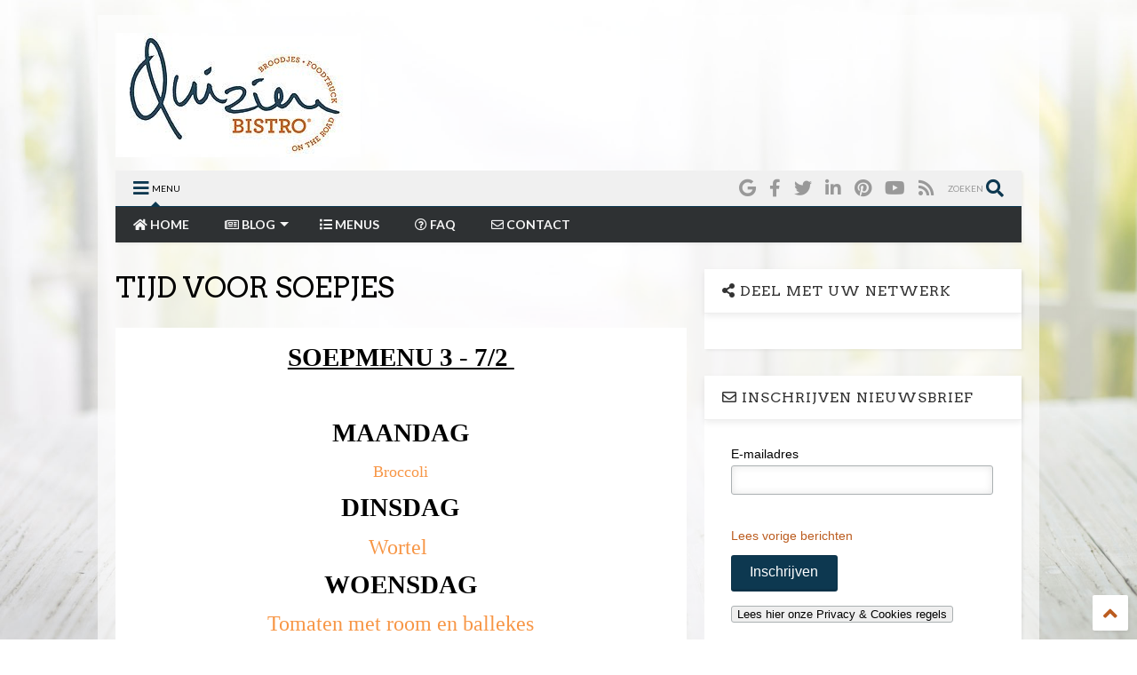

--- FILE ---
content_type: text/javascript; charset=UTF-8
request_url: https://blog.quizien.com/feeds/posts/default?alt=json-in-script&max-results=7&start-index=1&callback=jQuery112401790536550401154_1768425652724&_=1768425652725
body_size: 3040
content:
// API callback
jQuery112401790536550401154_1768425652724({"version":"1.0","encoding":"UTF-8","feed":{"xmlns":"http://www.w3.org/2005/Atom","xmlns$openSearch":"http://a9.com/-/spec/opensearchrss/1.0/","xmlns$blogger":"http://schemas.google.com/blogger/2008","xmlns$georss":"http://www.georss.org/georss","xmlns$gd":"http://schemas.google.com/g/2005","xmlns$thr":"http://purl.org/syndication/thread/1.0","id":{"$t":"tag:blogger.com,1999:blog-7859408983158008976"},"updated":{"$t":"2024-11-08T16:06:26.344+01:00"},"category":[{"term":"nieuws"},{"term":"in de kijker"},{"term":"events"},{"term":"faq"},{"term":"nieuwsbrief"}],"title":{"type":"text","$t":"Quizien Hasselt"},"subtitle":{"type":"html","$t":""},"link":[{"rel":"http://schemas.google.com/g/2005#feed","type":"application/atom+xml","href":"https:\/\/blog.quizien.com\/feeds\/posts\/default"},{"rel":"self","type":"application/atom+xml","href":"https:\/\/www.blogger.com\/feeds\/7859408983158008976\/posts\/default?alt=json-in-script\u0026max-results=7"},{"rel":"alternate","type":"text/html","href":"https:\/\/blog.quizien.com\/"},{"rel":"hub","href":"http://pubsubhubbub.appspot.com/"},{"rel":"next","type":"application/atom+xml","href":"https:\/\/www.blogger.com\/feeds\/7859408983158008976\/posts\/default?alt=json-in-script\u0026start-index=8\u0026max-results=7"}],"author":[{"name":{"$t":"Quizien Hasselt"},"uri":{"$t":"http:\/\/www.blogger.com\/profile\/05269122625055642967"},"email":{"$t":"noreply@blogger.com"},"gd$image":{"rel":"http://schemas.google.com/g/2005#thumbnail","width":"16","height":"16","src":"https:\/\/img1.blogblog.com\/img\/b16-rounded.gif"}}],"generator":{"version":"7.00","uri":"http://www.blogger.com","$t":"Blogger"},"openSearch$totalResults":{"$t":"51"},"openSearch$startIndex":{"$t":"1"},"openSearch$itemsPerPage":{"$t":"7"},"entry":[{"id":{"$t":"tag:blogger.com,1999:blog-7859408983158008976.post-8268403902578867978"},"published":{"$t":"2021-01-12T14:27:00.000+01:00"},"updated":{"$t":"2021-01-12T14:28:03.902+01:00"},"title":{"type":"text","$t":"Valentijnsontbijt"},"content":{"type":"html","$t":"\u003Cp class=\"mobile-photo\"\u003E\u003Ca href=\"https:\/\/blogger.googleusercontent.com\/img\/b\/R29vZ2xl\/AVvXsEh0vO8eIdA00FGutsx1BUQiIOTDOBLrlngoj4H2k0C7wkSdztd7L8ue-wjM4Eeuv5rlt0VynB-FeOayQ4NGaX7HG99Eq4leAjVqkkdxUu3om5UOjm3Fw1wxMJrncUEn65WiGvZw0VzBnko\/s1600\/B44F161D-0516-49C6-A884-3F5056F469A0-783906.png\"\u003E\u003Cimg src=\"https:\/\/blogger.googleusercontent.com\/img\/b\/R29vZ2xl\/AVvXsEh0vO8eIdA00FGutsx1BUQiIOTDOBLrlngoj4H2k0C7wkSdztd7L8ue-wjM4Eeuv5rlt0VynB-FeOayQ4NGaX7HG99Eq4leAjVqkkdxUu3om5UOjm3Fw1wxMJrncUEn65WiGvZw0VzBnko\/s320\/B44F161D-0516-49C6-A884-3F5056F469A0-783906.png\"  border=\"0\" alt=\"\" id=\"BLOGGER_PHOTO_ID_6916864805859396130\" \/\u003E\u003C\/a\u003E\u003C\/p\u003E"},"link":[{"rel":"edit","type":"application/atom+xml","href":"https:\/\/www.blogger.com\/feeds\/7859408983158008976\/posts\/default\/8268403902578867978"},{"rel":"self","type":"application/atom+xml","href":"https:\/\/www.blogger.com\/feeds\/7859408983158008976\/posts\/default\/8268403902578867978"},{"rel":"alternate","type":"text/html","href":"https:\/\/blog.quizien.com\/2021\/01\/valentijnsontbijt.html","title":"Valentijnsontbijt"}],"author":[{"name":{"$t":"Quizien Hasselt"},"uri":{"$t":"http:\/\/www.blogger.com\/profile\/05269122625055642967"},"email":{"$t":"noreply@blogger.com"},"gd$image":{"rel":"http://schemas.google.com/g/2005#thumbnail","width":"16","height":"16","src":"https:\/\/img1.blogblog.com\/img\/b16-rounded.gif"}}],"media$thumbnail":{"xmlns$media":"http://search.yahoo.com/mrss/","url":"https:\/\/blogger.googleusercontent.com\/img\/b\/R29vZ2xl\/AVvXsEh0vO8eIdA00FGutsx1BUQiIOTDOBLrlngoj4H2k0C7wkSdztd7L8ue-wjM4Eeuv5rlt0VynB-FeOayQ4NGaX7HG99Eq4leAjVqkkdxUu3om5UOjm3Fw1wxMJrncUEn65WiGvZw0VzBnko\/s72-c\/B44F161D-0516-49C6-A884-3F5056F469A0-783906.png","height":"72","width":"72"}},{"id":{"$t":"tag:blogger.com,1999:blog-7859408983158008976.post-1803168775242569090"},"published":{"$t":"2020-12-08T14:57:00.001+01:00"},"updated":{"$t":"2020-12-08T14:57:45.116+01:00"},"title":{"type":"text","$t":"Kerstontbijt Deluxe "},"content":{"type":"html","$t":"\u003Cp class=\"mobile-photo\"\u003E\u003Ca href=\"https:\/\/blogger.googleusercontent.com\/img\/b\/R29vZ2xl\/AVvXsEgkRocChKAXm8mb2VJlJ9SAkY0yOLQlhKMAT0W_cIc2i5AcBgZ0_1TimbQ9mnGAGNetPSJ9hE7FyyzHGRRCTEJ1yvTkYnwWl8pOt3ZYfN-KNUGJQE1rqLqT94piK1cvb4fV3l-Cpw3aj7g\/s1600\/image0-765121.jpeg\"\u003E\u003Cimg src=\"https:\/\/blogger.googleusercontent.com\/img\/b\/R29vZ2xl\/AVvXsEgkRocChKAXm8mb2VJlJ9SAkY0yOLQlhKMAT0W_cIc2i5AcBgZ0_1TimbQ9mnGAGNetPSJ9hE7FyyzHGRRCTEJ1yvTkYnwWl8pOt3ZYfN-KNUGJQE1rqLqT94piK1cvb4fV3l-Cpw3aj7g\/s320\/image0-765121.jpeg\"  border=\"0\" alt=\"\" id=\"BLOGGER_PHOTO_ID_6903884470857419474\" \/\u003E\u003C\/a\u003E\u003C\/p\u003EOnze lieve Sint zit alweer lekker in Spanje. \r\u003Cbr\u003EDan openen we nu graag de deur voor de kerstman 🎅 \r\u003Cbr\u003E\r\u003Cbr\u003EQuizien wil jullie graag voorzien van een heerlijk kerstontbijt! Hierboven kan je alle info terugvinden, vragen? Wij zijn er voor jullie! 😍\r\u003Cbr\u003E\r\u003Cbr\u003EBestellen kunnen jullie via \r\u003Cbr\u003E\u003Ca href=\"mailto:Info@quizien.com\"\u003EInfo@quizien.com\u003C\/a\u003E\r\u003Cbr\u003E011870822\r\u003Cbr\u003EOf via pb op Facebook \r\u003Cbr\u003E\r\u003Cbr\u003EWarme groet,\r\u003Cbr\u003ETeam Quizien 🎄"},"link":[{"rel":"edit","type":"application/atom+xml","href":"https:\/\/www.blogger.com\/feeds\/7859408983158008976\/posts\/default\/1803168775242569090"},{"rel":"self","type":"application/atom+xml","href":"https:\/\/www.blogger.com\/feeds\/7859408983158008976\/posts\/default\/1803168775242569090"},{"rel":"alternate","type":"text/html","href":"https:\/\/blog.quizien.com\/2020\/12\/kerstontbijt-deluxe.html","title":"Kerstontbijt Deluxe "}],"author":[{"name":{"$t":"Quizien Hasselt"},"uri":{"$t":"http:\/\/www.blogger.com\/profile\/05269122625055642967"},"email":{"$t":"noreply@blogger.com"},"gd$image":{"rel":"http://schemas.google.com/g/2005#thumbnail","width":"16","height":"16","src":"https:\/\/img1.blogblog.com\/img\/b16-rounded.gif"}}],"media$thumbnail":{"xmlns$media":"http://search.yahoo.com/mrss/","url":"https:\/\/blogger.googleusercontent.com\/img\/b\/R29vZ2xl\/AVvXsEgkRocChKAXm8mb2VJlJ9SAkY0yOLQlhKMAT0W_cIc2i5AcBgZ0_1TimbQ9mnGAGNetPSJ9hE7FyyzHGRRCTEJ1yvTkYnwWl8pOt3ZYfN-KNUGJQE1rqLqT94piK1cvb4fV3l-Cpw3aj7g\/s72-c\/image0-765121.jpeg","height":"72","width":"72"}},{"id":{"$t":"tag:blogger.com,1999:blog-7859408983158008976.post-5702079521478908142"},"published":{"$t":"2020-12-08T11:17:00.001+01:00"},"updated":{"$t":"2020-12-08T11:17:28.901+01:00"},"title":{"type":"text","$t":"Nieuwe afhaalsuggesties "},"content":{"type":"html","$t":"Nieuwe afhaalsuggesties staan online \r\u003Cbr\u003E\r\u003Cbr\u003ESmakelijk 😊"},"link":[{"rel":"edit","type":"application/atom+xml","href":"https:\/\/www.blogger.com\/feeds\/7859408983158008976\/posts\/default\/5702079521478908142"},{"rel":"self","type":"application/atom+xml","href":"https:\/\/www.blogger.com\/feeds\/7859408983158008976\/posts\/default\/5702079521478908142"},{"rel":"alternate","type":"text/html","href":"https:\/\/blog.quizien.com\/2020\/12\/nieuwe-afhaalsuggesties_87.html","title":"Nieuwe afhaalsuggesties "}],"author":[{"name":{"$t":"Quizien Hasselt"},"uri":{"$t":"http:\/\/www.blogger.com\/profile\/05269122625055642967"},"email":{"$t":"noreply@blogger.com"},"gd$image":{"rel":"http://schemas.google.com/g/2005#thumbnail","width":"16","height":"16","src":"https:\/\/img1.blogblog.com\/img\/b16-rounded.gif"}}]},{"id":{"$t":"tag:blogger.com,1999:blog-7859408983158008976.post-6174810235583195310"},"published":{"$t":"2020-12-08T09:30:00.001+01:00"},"updated":{"$t":"2020-12-08T09:30:32.532+01:00"},"title":{"type":"text","$t":"Nieuwe afhaalsuggesties "},"content":{"type":"html","$t":""},"link":[{"rel":"edit","type":"application/atom+xml","href":"https:\/\/www.blogger.com\/feeds\/7859408983158008976\/posts\/default\/6174810235583195310"},{"rel":"self","type":"application/atom+xml","href":"https:\/\/www.blogger.com\/feeds\/7859408983158008976\/posts\/default\/6174810235583195310"},{"rel":"alternate","type":"text/html","href":"https:\/\/blog.quizien.com\/2020\/12\/nieuwe-afhaalsuggesties_8.html","title":"Nieuwe afhaalsuggesties "}],"author":[{"name":{"$t":"Quizien Hasselt"},"uri":{"$t":"http:\/\/www.blogger.com\/profile\/05269122625055642967"},"email":{"$t":"noreply@blogger.com"},"gd$image":{"rel":"http://schemas.google.com/g/2005#thumbnail","width":"16","height":"16","src":"https:\/\/img1.blogblog.com\/img\/b16-rounded.gif"}}]},{"id":{"$t":"tag:blogger.com,1999:blog-7859408983158008976.post-7800511897908884775"},"published":{"$t":"2020-12-07T14:40:00.001+01:00"},"updated":{"$t":"2020-12-07T14:40:33.342+01:00"},"title":{"type":"text","$t":"Nieuwe afhaalsuggesties"},"content":{"type":"html","$t":""},"link":[{"rel":"edit","type":"application/atom+xml","href":"https:\/\/www.blogger.com\/feeds\/7859408983158008976\/posts\/default\/7800511897908884775"},{"rel":"self","type":"application/atom+xml","href":"https:\/\/www.blogger.com\/feeds\/7859408983158008976\/posts\/default\/7800511897908884775"},{"rel":"alternate","type":"text/html","href":"https:\/\/blog.quizien.com\/2020\/12\/nieuwe-afhaalsuggesties.html","title":"Nieuwe afhaalsuggesties"}],"author":[{"name":{"$t":"Quizien Hasselt"},"uri":{"$t":"http:\/\/www.blogger.com\/profile\/05269122625055642967"},"email":{"$t":"noreply@blogger.com"},"gd$image":{"rel":"http://schemas.google.com/g/2005#thumbnail","width":"16","height":"16","src":"https:\/\/img1.blogblog.com\/img\/b16-rounded.gif"}}]},{"id":{"$t":"tag:blogger.com,1999:blog-7859408983158008976.post-9180543556570741911"},"published":{"$t":"2020-12-02T12:59:00.001+01:00"},"updated":{"$t":"2020-12-02T12:59:55.859+01:00"},"title":{"type":"text","$t":"Vrijdagavond zin in lasagne?"},"content":{"type":"html","$t":"\u003Chtml\u003E\u003Chead\u003E\u003Cmeta http-equiv=\"content-type\" content=\"text\/html; charset=utf-8\"\u003E\u003C\/head\u003E\u003Cbody dir=\"auto\"\u003E\u003Cdiv dir=\"ltr\"\u003E\u003Cbr\u003E\u003Cbr\u003E\u003Ca href=\"https:\/\/blogger.googleusercontent.com\/img\/b\/R29vZ2xl\/AVvXsEg6oN6mCJkLFLQ11l2KvFtJAd5qO2Cw_2JwwDiUj8GZBMQeIRY0Qa-JWWwZSHRUaqDE9W72-92nNuiFtX81XPETOKIOinbQ4oM85EjNG-1lHFMD5iS5jK20FoUD2zdJmbSfpQN2cGD0wV4\/s1600\/IMG_7905-795867.JPG\"\u003E\u003Cimg src=\"https:\/\/blogger.googleusercontent.com\/img\/b\/R29vZ2xl\/AVvXsEg6oN6mCJkLFLQ11l2KvFtJAd5qO2Cw_2JwwDiUj8GZBMQeIRY0Qa-JWWwZSHRUaqDE9W72-92nNuiFtX81XPETOKIOinbQ4oM85EjNG-1lHFMD5iS5jK20FoUD2zdJmbSfpQN2cGD0wV4\/s320\/IMG_7905-795867.JPG\"  border=\"0\" alt=\"\" id=\"BLOGGER_PHOTO_ID_6901627601832487874\" \/\u003E\u003C\/a\u003E\u003C\/div\u003E\u003Cdiv\u003E\u003Cbr\u003E\u003C\/div\u003E\u003Cb\u003E\u003Cu\u003EVrijdag tussen 17u-19u afhaal lasagnes\u003C\/u\u003E\u003C\/b\u003E\u003Cdiv\u003E\u003Cb\u003E\u003Cu\u003E\u003Cbr\u003E\u003C\/u\u003E\u003C\/b\u003E\u003C\/div\u003E\u003Cdiv\u003EGeen zin om vrijdagavond te koken?\u003C\/div\u003E\u003Cdiv\u003EKom dan zeker langs @quizien\u0026nbsp;\u003C\/div\u003E\u003Cdiv\u003E\u003Cbr\u003E\u003C\/div\u003E\u003Cdiv\u003E🌱 veggie lasagne\u003C\/div\u003E\u003Cdiv\u003E🌱 lasagne met zalm en spinazie\u003C\/div\u003E\u003Cdiv\u003E🌱 lasagne met kip en courgette\u003C\/div\u003E\u003Cdiv\u003E🌱 lasagne bolognaise\u003C\/div\u003E\u003Cdiv\u003E\u003Cbr\u003E\u003C\/div\u003E\u003Cdiv\u003E€10,50\u003C\/div\u003E\u003Cdiv\u003E\u003Cbr\u003E\u003C\/div\u003E\u003Cdiv\u003E\u003Cb\u003E\u003Cu\u003EBestel tijdig jouw favoriete lasagne\u003C\/u\u003E\u003C\/b\u003E\u003C\/div\u003E\u003Cdiv\u003E📞011870822\u003C\/div\u003E\u003Cdiv\u003E🧑‍💻info@quizien.com\u003C\/div\u003E\u003Cdiv\u003E\u003Cbr\u003E\u003C\/div\u003E\u003Cdiv\u003EHeeeeeeel graag tot vrijdag ❤️\u003C\/div\u003E\u003Cdiv\u003E\u003Cbr\u003E\u003C\/div\u003E\u003Cdiv\u003E"},"link":[{"rel":"edit","type":"application/atom+xml","href":"https:\/\/www.blogger.com\/feeds\/7859408983158008976\/posts\/default\/9180543556570741911"},{"rel":"self","type":"application/atom+xml","href":"https:\/\/www.blogger.com\/feeds\/7859408983158008976\/posts\/default\/9180543556570741911"},{"rel":"alternate","type":"text/html","href":"https:\/\/blog.quizien.com\/2020\/12\/vrijdagavond-zin-in-lasagne.html","title":"Vrijdagavond zin in lasagne?"}],"author":[{"name":{"$t":"Quizien Hasselt"},"uri":{"$t":"http:\/\/www.blogger.com\/profile\/05269122625055642967"},"email":{"$t":"noreply@blogger.com"},"gd$image":{"rel":"http://schemas.google.com/g/2005#thumbnail","width":"16","height":"16","src":"https:\/\/img1.blogblog.com\/img\/b16-rounded.gif"}}],"media$thumbnail":{"xmlns$media":"http://search.yahoo.com/mrss/","url":"https:\/\/blogger.googleusercontent.com\/img\/b\/R29vZ2xl\/AVvXsEg6oN6mCJkLFLQ11l2KvFtJAd5qO2Cw_2JwwDiUj8GZBMQeIRY0Qa-JWWwZSHRUaqDE9W72-92nNuiFtX81XPETOKIOinbQ4oM85EjNG-1lHFMD5iS5jK20FoUD2zdJmbSfpQN2cGD0wV4\/s72-c\/IMG_7905-795867.JPG","height":"72","width":"72"}},{"id":{"$t":"tag:blogger.com,1999:blog-7859408983158008976.post-6719167621352290447"},"published":{"$t":"2020-11-30T21:18:00.001+01:00"},"updated":{"$t":"2020-11-30T21:18:22.253+01:00"},"title":{"type":"text","$t":"Heb jij je sinterklaasontbijt al besteld?"},"content":{"type":"html","$t":"\u003Chtml\u003E\u003Chead\u003E\u003Cmeta http-equiv=\"content-type\" content=\"text\/html; charset=utf-8\"\u003E\u003C\/head\u003E\u003Cbody dir=\"auto\"\u003E\u003Cdiv dir=\"ltr\"\u003E\u003Cbr\u003E\u003Cbr\u003E\u003Ca href=\"https:\/\/blogger.googleusercontent.com\/img\/b\/R29vZ2xl\/AVvXsEh2WFpWn3bDUd4xD8yzgeUu9xxigKSiP3f1jm6S8FWHR2q02eWKUWQFOgUeXThFRYn1B2FnCO1q_xUjoUPlNsRV5lki-uO-VMvzG4UGRVyMGlhm6RzCt5pKVDWRSH6lZUXiykcf55oRC1M\/s1600\/7409af59-858b-4868-82ef-bf7996b8da80-702258.JPG\"\u003E\u003Cimg src=\"https:\/\/blogger.googleusercontent.com\/img\/b\/R29vZ2xl\/AVvXsEh2WFpWn3bDUd4xD8yzgeUu9xxigKSiP3f1jm6S8FWHR2q02eWKUWQFOgUeXThFRYn1B2FnCO1q_xUjoUPlNsRV5lki-uO-VMvzG4UGRVyMGlhm6RzCt5pKVDWRSH6lZUXiykcf55oRC1M\/s320\/7409af59-858b-4868-82ef-bf7996b8da80-702258.JPG\"  border=\"0\" alt=\"\" id=\"BLOGGER_PHOTO_ID_6901013875601445794\" \/\u003E\u003C\/a\u003E\u003C\/div\u003E\u003Cdiv\u003E\u003Cbr\u003E\u003C\/div\u003E\u003Cb\u003E\u003Cu\u003EHeb jij je sinterklaasontbijt al besteld?\u003C\/u\u003E\u003C\/b\u003E\u003Cdiv\u003E\u003Cb\u003E\u003Cu\u003E\u003Cbr\u003E\u003C\/u\u003E\u003C\/b\u003E\u003C\/div\u003E\u003Cdiv\u003E\u003Cb\u003E\u003Cu\u003EOntbijtmand 2 personen\u003C\/u\u003E\u003C\/b\u003E\u003C\/div\u003E\u003Cdiv\u003E\u003Cb\u003E\u003Cu\u003E\u003Cbr\u003E\u003C\/u\u003E\u003C\/b\u003E\u003C\/div\u003E\u003Cdiv\u003EFles cava, vers geperste sapjes, koffiekoeken, broodjes, zoet beleg, hartig beleg, dessert, fruit, yoghurt, granola, eitjes, pannenkoekjes.\u003C\/div\u003E\u003Cdiv\u003E\u003Cb\u003E\u003Cu\u003E\u003Cbr\u003E\u003C\/u\u003E\u003C\/b\u003E\u003C\/div\u003E\u003Cdiv\u003E\u003Cb\u003E\u003Cu\u003ESinterklaashuisje Kids\u0026nbsp;\u003C\/u\u003E\u003C\/b\u003E\u003C\/div\u003E\u003Cdiv\u003E\u003Cb\u003E\u003Cu\u003E\u003Cbr\u003E\u003C\/u\u003E\u003C\/b\u003E\u003C\/div\u003E\u003Cdiv\u003EVers geperst sapje, 2 mini chocoladebroodjes, 3 mini broodjes\/sandwiches kaas en ham, minidonut, brownie, hard gekookt eitje, pannenkoekje en veeeeel lekkers van de Sint.\u003C\/div\u003E\u003Cdiv\u003E\u003Cb\u003E\u003Cu\u003E\u003Cbr\u003E\u003C\/u\u003E\u003C\/b\u003E\u003C\/div\u003E\u003Cdiv\u003EJe kan nog tot vrijdag je ontbijt bestellen bij Quizien en dan leveren wij het 5 of 6 december bij jouw thuis.\u003C\/div\u003E\u003Cdiv\u003E📞011870822\u003C\/div\u003E\u003Cdiv\u003E👩‍💻info@quizien.com\u003C\/div\u003E\u003Cdiv\u003E\u003Cbr\u003E\u003C\/div\u003E\u003Cdiv\u003E"},"link":[{"rel":"edit","type":"application/atom+xml","href":"https:\/\/www.blogger.com\/feeds\/7859408983158008976\/posts\/default\/6719167621352290447"},{"rel":"self","type":"application/atom+xml","href":"https:\/\/www.blogger.com\/feeds\/7859408983158008976\/posts\/default\/6719167621352290447"},{"rel":"alternate","type":"text/html","href":"https:\/\/blog.quizien.com\/2020\/11\/heb-jij-je-sinterklaasontbijt-al-besteld.html","title":"Heb jij je sinterklaasontbijt al besteld?"}],"author":[{"name":{"$t":"Quizien Hasselt"},"uri":{"$t":"http:\/\/www.blogger.com\/profile\/05269122625055642967"},"email":{"$t":"noreply@blogger.com"},"gd$image":{"rel":"http://schemas.google.com/g/2005#thumbnail","width":"16","height":"16","src":"https:\/\/img1.blogblog.com\/img\/b16-rounded.gif"}}],"media$thumbnail":{"xmlns$media":"http://search.yahoo.com/mrss/","url":"https:\/\/blogger.googleusercontent.com\/img\/b\/R29vZ2xl\/AVvXsEh2WFpWn3bDUd4xD8yzgeUu9xxigKSiP3f1jm6S8FWHR2q02eWKUWQFOgUeXThFRYn1B2FnCO1q_xUjoUPlNsRV5lki-uO-VMvzG4UGRVyMGlhm6RzCt5pKVDWRSH6lZUXiykcf55oRC1M\/s72-c\/7409af59-858b-4868-82ef-bf7996b8da80-702258.JPG","height":"72","width":"72"}}]}});